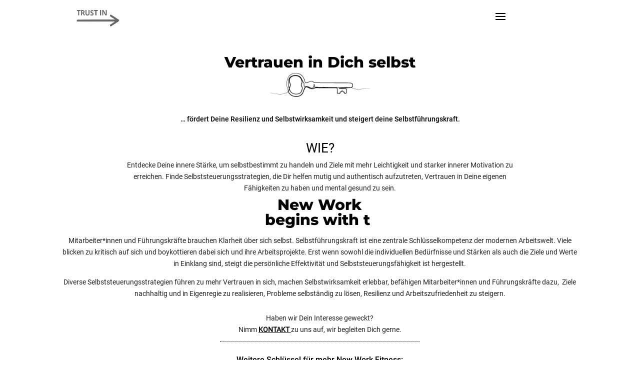

--- FILE ---
content_type: text/css
request_url: https://begin-with-trust.com/wp-content/themes/divi-child/style.css?ver=4.23.1
body_size: -83
content:
/*
Theme Name: Divi Child
Theme URI:
Description: Begin With Trust
Author:
Author URI:
Template: Divi
Version: 1.0.0
*/

--- FILE ---
content_type: text/css
request_url: https://begin-with-trust.com/wp-content/et-cache/518/et-core-unified-deferred-518.min.css?ver=1768588980
body_size: 893
content:
@font-face{font-family:"Monserrat 700";font-display:swap;src:url("https://begin-with-trust.com/wp-content/uploads/et-fonts/montserrat-v25-latin-700.ttf") format("truetype")}@font-face{font-family:"Roboto 400";font-display:swap;src:url("https://begin-with-trust.com/wp-content/uploads/et-fonts/Roboto-Regular.ttf") format("truetype")}@font-face{font-family:"Monserrat 500";font-display:swap;src:url("https://begin-with-trust.com/wp-content/uploads/et-fonts/montserrat-v25-latin-500.ttf") format("truetype")}@font-face{font-family:"Monserrat 800";font-display:swap;src:url("https://begin-with-trust.com/wp-content/uploads/et-fonts/montserrat-v25-latin-800.ttf") format("truetype")}@font-face{font-family:"Roboto 500";font-display:swap;src:url("https://begin-with-trust.com/wp-content/uploads/et-fonts/Roboto-Medium.ttf") format("truetype")}.et_pb_section_0.et_pb_section{padding-top:2vw;padding-bottom:0vw}.et_pb_row_0.et_pb_row{padding-top:14px!important;padding-bottom:0px!important;padding-top:14px;padding-bottom:0px}.et_pb_row_0,body.et_boxed_layout #page-container .et_pb_row_0.et_pb_row,body.et_boxed_layout.et_pb_pagebuilder_layout.single #page-container #et-boc .et-l .et_pb_row_0.et_pb_row,body.et_boxed_layout.et_pb_pagebuilder_layout.single.et_full_width_page #page-container #et-boc .et-l .et_pb_row_0.et_pb_row,body.et_boxed_layout.et_pb_pagebuilder_layout.single.et_full_width_portfolio_page #page-container #et-boc .et-l .et_pb_row_0.et_pb_row{max-width:780px}.et_pb_text_0 h1,.dsm_typing_effect_0 h1.et_pb_module_header,.dsm_typing_effect_0 h2.et_pb_module_header,.dsm_typing_effect_0 h3.et_pb_module_header,.dsm_typing_effect_0 h4.et_pb_module_header,.dsm_typing_effect_0 h5.et_pb_module_header,.dsm_typing_effect_0 h6.et_pb_module_header{font-family:'Monserrat 800',Helvetica,Arial,Lucida,sans-serif}.et_pb_text_0{margin-bottom:5px!important}.et_pb_image_0{margin-top:-10px!important;max-width:200px;text-align:center}.et_pb_text_1{font-family:'Roboto 500',Helvetica,Arial,Lucida,sans-serif;padding-top:1.5%!important;margin-bottom:17px!important}.et_pb_text_1 h1{font-family:'Roboto',sans-serif;font-weight:700}.et_pb_text_1 h3,.et_pb_text_2 h3{line-height:1.2em}.et_pb_text_1 h4{line-height:1.4em}.et_pb_text_2 h2{font-family:'Roboto 400',Helvetica,Arial,Lucida,sans-serif;font-weight:300}.et_pb_text_2{padding-top:2%!important;margin-bottom:0px!important}.et_pb_text_3{font-family:'Roboto 400',Helvetica,Arial,Lucida,sans-serif;font-weight:500;margin-top:0px!important}.et_pb_row_1{border-bottom-color:#000000}.et_pb_row_1.et_pb_row{padding-top:7px!important;padding-right:0px!important;margin-right:auto!important;margin-bottom:-20px!important;margin-left:auto!important;padding-top:7px;padding-right:0px}.dsm_typing_effect_0{text-align:center;margin-bottom:5px!important}.dsm_typing_effect_0 .dsm-typing-effect .dsm-typing-wrapper{font-weight:700;background-color:RGBA(255,255,255,0);padding-top:3px;padding-right:3px;padding-left:3px}.dsm_typing_effect_0 .dsm-typing-effect .typed-cursor{color:#FFFFFF}.et_pb_text_4{font-family:'Roboto 400',Helvetica,Arial,Lucida,sans-serif;margin-bottom:26px!important}.et_pb_text_5{font-family:'Roboto 400',Helvetica,Arial,Lucida,sans-serif;padding-bottom:0px!important;margin-bottom:12px!important}.et_pb_divider_0{padding-bottom:0px;max-width:400px}.et_pb_divider_0:before{border-top-color:#000000;border-top-style:dotted;width:auto;top:0px;right:0px;left:0px}.et_pb_row_2{border-top-color:#000000}.et_pb_row_2.et_pb_row{padding-top:5px!important;padding-bottom:20px!important;margin-right:auto!important;margin-left:auto!important;padding-top:5px;padding-bottom:20px}.et_pb_text_6 h5{font-family:'Roboto 500',Helvetica,Arial,Lucida,sans-serif}.et_pb_text_6{margin-top:-2px!important;margin-bottom:-8px!important}.et_pb_row_3.et_pb_row{padding-top:2px!important;padding-top:2px}.et_pb_text_7 h5,.et_pb_text_8 h5,.et_pb_text_9 h5,.et_pb_text_10 h5{font-family:'Monserrat 700',Helvetica,Arial,Lucida,sans-serif;line-height:0.7em}.et_pb_text_7:hover,.et_pb_text_8:hover,.et_pb_text_9:hover,.et_pb_text_10:hover{background-image:initial;background-color:rgba(0,0,0,0.05)}.et_pb_text_7,.et_pb_text_8,.et_pb_text_9,.et_pb_text_10{border-radius:5px 5px 5px 5px;overflow:hidden;border-width:2px;padding-top:10%!important;padding-right:3%!important;padding-bottom:7%!important;padding-left:3%!important;transition:background-color 300ms ease 0ms,background-image 300ms ease 0ms}.et_pb_divider_0.et_pb_module{margin-left:auto!important;margin-right:auto!important}@media only screen and (max-width:980px){.et_pb_image_0 .et_pb_image_wrap img{width:auto}.et_pb_text_2{padding-top:1%!important}.et_pb_row_1{border-bottom-color:#000000}.et_pb_row_2{border-top-color:#000000}}@media only screen and (max-width:767px){.et_pb_text_0 h1{font-size:24px}.et_pb_image_0 .et_pb_image_wrap img{width:auto}.et_pb_text_2{padding-top:1%!important}.et_pb_row_1{border-bottom-color:#000000}.et_pb_row_2{border-top-color:#000000}}

--- FILE ---
content_type: application/javascript
request_url: https://begin-with-trust.com/wp-content/uploads/wtfdivi/wp_footer.js?1691613287&ver=6.9
body_size: 173
content:
jQuery(function($){function db014_update_icons(){$('.et-pb-icon').filter(function(){return $(this).text()=='wtfdivi014-url0';}).hide();$('.et_pb_inline_icon').filter(function(){return $(this).attr('data-icon')=='wtfdivi014-url0';}).hide();$('.et-pb-icon').filter(function(){return $(this).text()=='wtfdivi014-url1';}).hide();$('.et_pb_inline_icon').filter(function(){return $(this).attr('data-icon')=='wtfdivi014-url1';}).hide();$('.et-pb-icon').filter(function(){return $(this).text()=='wtfdivi014-url2';}).hide();$('.et_pb_inline_icon').filter(function(){return $(this).attr('data-icon')=='wtfdivi014-url2';}).hide();$('.et-pb-icon').filter(function(){return $(this).text()=='wtfdivi014-url3';}).hide();$('.et_pb_inline_icon').filter(function(){return $(this).attr('data-icon')=='wtfdivi014-url3';}).hide();$('.et-pb-icon').filter(function(){return $(this).text()=='wtfdivi014-url4';}).hide();$('.et_pb_inline_icon').filter(function(){return $(this).attr('data-icon')=='wtfdivi014-url4';}).hide();}
db014_update_icons();$(document).ajaxComplete(function(evt,xhr,options){if(("data"in options)&&(options['data'].indexOf("action=et_fb_retrieve_builder_data")>=0)){$(document).trigger('db_vb_builder_data_retrieved');}});$(document).on('db_vb_builder_data_retrieved',db014_update_icons);$(document).on('mouseup','.et-fb-option--et-font_icon_select li, .et-fb-option--yes-no_button, .et-fb-modal__footer button',function(){setTimeout(db014_update_icons,100);});$(document).on('dragend','.et-pb-module',function(){setTimeout(db014_update_icons,100);});});